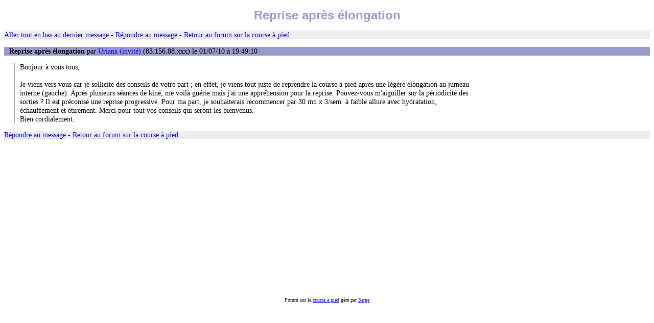

--- FILE ---
content_type: text/html
request_url: https://www.courseapied.net/forum/msg/82890.htm
body_size: 1044
content:
<!DOCTYPE html PUBLIC "-//W3C//DTD XHTML 1.0 Transitional//EN" "http://www.w3.org/TR/xhtml1/DTD/xhtml1-transitional.dtd">
<html xmlns="http://www.w3.org/1999/xhtml"><head><title>Reprise après élongation</title>
<link rel="stylesheet" href="/style2.css" type="text/css" />
<meta http-equiv="pragma" content="no-cache" />
<meta http-equiv="Expires" content="-1" />
<meta http-equiv="Content-Type" content="text/html; charset=iso-8859-1" /><script async src="../Advertisement1.js"></script></head><body>
<h1>Reprise après élongation</h1>
<p class="ligne"><a href="#bas">Aller tout en bas au dernier message</a> - <a href="../post.php?id=82890">Répondre au message</a> - <a href="../">Retour au forum sur la course à pied</a></p>
<p class="ti"><span class="b">Reprise après élongation</span> par <span class="bleu">Uriana (invité)</span> (83.156.88.xxx) le 01/07/10 à 19:49:10</p>
<p class="te">Bonjour à vous tous,<br />
<br />
Je viens vers vous car je sollicite des conseils de votre part ; en effet, je viens tout juste de reprendre la course à pied après une légère élongation au jumeau interne (gauche). Après plusieurs séances de kiné, me voilà guérie mais j'ai une appréhension pour la reprise. Pouvez-vous m'aiguiller sur la périodicité des sorties ? Il est préconisé une reprise progressive. Pour ma part, je souhaiterais recommencer par 30 mn x 3/sem. à faible allure avec hydratation, échauffement et étirement. Merci pour tout vos conseils qui seront les bienvenus.<br />
Bien cordialement.  </p>
<!-- inserer ici -->
<p class="ligne"><a href="../post.php?id=82890">Répondre au message</a> <a name="bas">-</a> <a href="../">Retour au forum sur la course à pied</a></p>
<script async src="https://pagead2.googlesyndication.com/pagead/js/adsbygoogle.js"></script><ins class="adsbygoogle" style="display:block" data-ad-client="ca-pub-1610859296564072" data-ad-slot="7822582958" data-ad-format="auto" data-full-width-responsive="true"></ins><script>(adsbygoogle = window.adsbygoogle || []).push({});</script><p style="text-align: center"><span class="lignebas">Forum sur la <a href='/'>course à pied</a> géré par <a href='mailto:info@courseapied.net'>Serge</a></span></p></body></html>

--- FILE ---
content_type: text/html; charset=utf-8
request_url: https://www.google.com/recaptcha/api2/aframe
body_size: 267
content:
<!DOCTYPE HTML><html><head><meta http-equiv="content-type" content="text/html; charset=UTF-8"></head><body><script nonce="Ayp6TSOgNREGn2ieZoUAxQ">/** Anti-fraud and anti-abuse applications only. See google.com/recaptcha */ try{var clients={'sodar':'https://pagead2.googlesyndication.com/pagead/sodar?'};window.addEventListener("message",function(a){try{if(a.source===window.parent){var b=JSON.parse(a.data);var c=clients[b['id']];if(c){var d=document.createElement('img');d.src=c+b['params']+'&rc='+(localStorage.getItem("rc::a")?sessionStorage.getItem("rc::b"):"");window.document.body.appendChild(d);sessionStorage.setItem("rc::e",parseInt(sessionStorage.getItem("rc::e")||0)+1);localStorage.setItem("rc::h",'1769277972651');}}}catch(b){}});window.parent.postMessage("_grecaptcha_ready", "*");}catch(b){}</script></body></html>